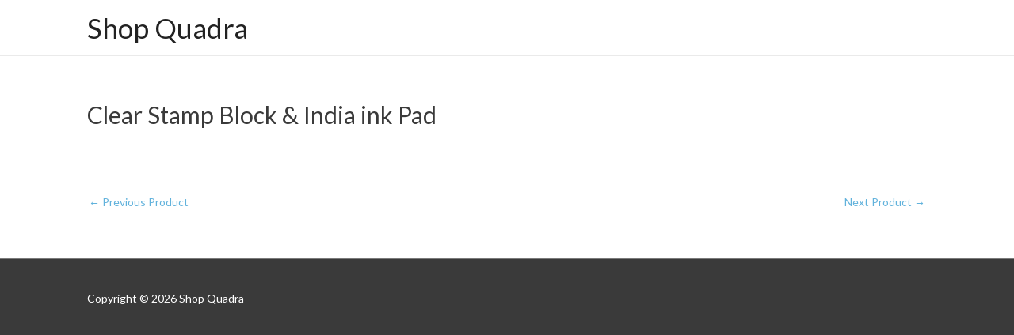

--- FILE ---
content_type: text/css
request_url: https://shopquadra.com/app/plugins/shopquadra.com-wordpress-funnel-plugin/public/assets/css/plugin.css?ver=1573247672
body_size: 47
content:
.upsell-checkout .StripeElement.form-control {
  height: auto;
}

.upsell-checkout-form fieldset {
  border: none;
  padding: 0;
}

.upsell-checkout .upsell-payment-gateway-element {
  display: none;
}

.upsell-payment-gateway-selected .upsell-payment-gateway-element {
  display: block;
}


--- FILE ---
content_type: text/css
request_url: https://shopquadra.com/app/themes/shopquadra.com-wordpress-theme/style.css?ver=1747557561
body_size: 1840
content:
/*
Theme Name:      Quadra - ShopQuadra.com
Theme URL:       https://shopquadra.com
Description:     ShopQuadra.com WordPress Theme
Author:          Quadra
Author URL:      https://goquadra.com
Template:        astra
Version:         1.0.0
Text Domain:     quadra
*/

/*.upsell legend {*/
/*	font-size: inherit;*/
/*}*/

#payment-form fieldset:not(.upsell-checkout-payment-section) label:not(.upsell-order-bump-checkbox-label) {
	display: none;
}

#payment-form legend {
	margin-bottom: 1rem;
}

#payment-form legend:empty {
	display: none;
}

#payment-form {
	font-family: 'Libre Baskerville', Helvetica, sans-serif;
}

#payment-form .btn-success span {
	width: 90%;
	display: block;
	margin: 0 auto;
	text-transform: uppercase;
}

#payment-form .col-md-6 {
	flex: 0 0 100%;
	max-width: 100%;
}

#payment-form .col-sm-7 {
	flex: 0 0 58.33333333%;
	max-width: 58.33333333%;
}

#payment-form .col-sm-5 {
	flex: 0 0 41.66667%;
	max-width: 41.66667%;
}

#payment-form .col-sm-4 {
	flex: 0 0 33.33333333%;
	max-width: 33.33333333%;
}

#payment-form .col-sm-3 {
	flex: 0 0 25%;
	max-width: 25%;
}

table.upsell-order tr th:first-of-type,
table.upsell-order tr td:first-of-type {
	text-align: left;
}

table.upsell-order tr th:last-of-type,
table.upsell-order tr td:last-of-type {
	text-align: right;
}

.upsell table:not(.upsell-order-list-table).table,
.upsell table:not(.upsell-order-list-table).table thead th,
.upsell table:not(.upsell-order-list-table).table tbody td,
.upsell table:not(.upsell-order-list-table).table th,
.upsell table:not(.upsell-order-list-table).table td {
	border: 0;
	padding: 0;
}

.upsell table:not(.upsell-order-list-table).table thead th {
	border-bottom: solid 1px #ddd;
}

.upsell table:not(.upsell-order-list-table).table tbody td {
	padding-top: 5px;
}

.upsell-purchase-button,
.upsell-skip-purchase-button,
.upsell-button-shadow {
	-webkit-box-shadow: 0 0 25px rgba(0, 0, 0, 0.2);
	-moz-box-shadow: 0 0 25px rgba(0, 0, 0, 0.2);
	box-shadow: 0 0 25px rgba(0, 0, 0, 0.4), 0 0 15px rgba(255, 255, 255, 0.2), 0 0 3px rgba(255, 255, 255, 0.4);
	outline: 0;
	border: 0;
}

.tve_lp,
.upsell,
.upsell-purchase,
.upsell-skip-purchase {
	font-family: Lato, serif !important;
}

.upsell-purchase,
.upsell-purchase:hover,
.upsell-purchase:focus,
.upsell-purchase:visited,
.upsell-skip-purchase,
.upsell-skip-purchase:hover,
.upsell-skip-purchase:focus,
.upsell-skip-purchase:visited {
	color: #4169e1;
	transition: none;
}

a.upsell-purchase,
a.upsell-purchase:hover,
a.upsell-purchase:focus,
a.upsell-purchase:visited,
a.upsell-skip-purchase,
a.upsell-skip-purchase:hover,
a.upsell-skip-purchase:focus,
a.upsell-skip-purchase:visited {
	text-decoration: underline;
}

.upsell-purchase-text,
.upsell-skip-purchase-text {
	line-height: 1em;
}

.upsell-purchase-text {
	font-size: 18px;
	font-weight: 700;
}

.upsell-skip-purchase-text {
	font-size: 15px;
	font-weight: normal;
}

.upsell-purchase-button,
.upsell-skip-purchase-button {
	border-radius: 5px;
	overflow: hidden;
	background-image: none !important;
	background-color: #23b51f !important;
	padding: 20px 25px !important;
	color: #fff !important;
	line-height: 1.5em;
	font-weight: 700;
	text-decoration: none !important;
	text-align: center;
	width: 100%;
	-webkit-box-sizing: border-box;
	box-sizing: border-box;
	display: -webkit-inline-flex !important;
	display: -ms-inline-flexbox !important;
	display: inline-flex !important;
	-webkit-box-align: center;
	-ms-flex-align: center;
	align-items: center;
	-webkit-align-items: center;
	justify-content: center;
	-webkit-justify-content: center;
}

.upsell-purchase-button.disabled,
.upsell-purchase-button:disabled,
.upsell-purchase-button[disabled],
.upsell-skip-purchase-button.disabled,
.upsell-skip-purchase-button:disabled,
.upsell-skip-purchase-button[disabled] {
	opacity: 0.5;
	filter: alpha(opacity=50);
	cursor: not-allowed;
	pointer-events: none;
}

.upsell .form-control::placeholder,
.upsell-checkout .StripeElement.form-control::placeholder {
	color: #a3acb4;
}

.upsell .has-error .form-control {
	border: solid 1px red;
}

.upsell-checkout-form .payment-errors {
	margin: 15px 0;
	color: red;
	font-weight: bold;
}

.custom-field-container :not(.has-error) > .help-block,
.upsell-checkout-form :not(.has-error) > .help-block {
	display: none;
}

.custom-field-container .has-error > .help-block,
.upsell-checkout-form .has-error > .help-block {
	color: red;
	font-family: Lato, serif;
	font-size: 12px;
	font-weight: bold;
	display: block;
	margin-left: 5px;
}

#order_report_buttons {
	display: inline;
	margin-left: 15px;
}

#order_report_buttons > * {
	vertical-align: middle;
}

@media screen and (min-width: 783px) {
	/* capitalize Upsell Order "Status" and "Fulfillment Status", Upsell Product "Offer Type" */
	.wp-list-table .column-offer_type,
	.post-type-upsell_order .column-status,
	.post-type-upsell_order .column-fulfillment_status {
		text-transform: capitalize;
	}

	/* fixed width Upsell Product, Customer, and Order "ID" */
	.post-type-upsell_product .column-id,
	.post-type-upsell_customer .column-id,
	.post-type-upsell_order .column-id {
		width: 65px;
	}

	/* fixed width Upsell Product "Title" */
	.post-type-upsell_product .column-title {
		width: 30%;
	}

	/* fixed width Upsell Product "Price", Upsell Order "Total", "Account" */
	.wp-list-table .column-total,
	.wp-list-table .column-price,
	.wp-list-table .column-product_price,
	.wp-list-table .column-account {
		width: 110px;
	}

	/* fixed width Upsell Product "Offer Type" */
	.wp-list-table .column-offer_type {
		width: 75px;
	}

	/* fixed width Upsell Product "Campaign" */
	.wp-list-table .column-campaign {
		width: 15%;
	}

	/* fixed width Account "Default?" */
	.wp-list-table .column-default_account {
		width: 65px;
	}

	.wp-list-table .column-sales_page,
	.wp-list-table .column-offer_type,
	.wp-list-table .column-campaign,
	.wp-list-table .column-total,
	.wp-list-table .column-price,
	.wp-list-table .column-product_price,
	.wp-list-table .column-account,
	.wp-list-table .column-order_product {
		font-size: 85%;
	}
}

/* iOS anchor tag click fix */
[data-single-click] {
	cursor: pointer;
}

.thrv_wrapper.thrv-columns.upsell {
	margin-top: 20px;
	margin-bottom: 0;
}

.thrv_wrapper.thrv-columns.upsell .tcb-flex-row {
	padding-top: 0;
	padding-bottom: 0;
}

.custom-field-container .is-required {
	color: red;
	font-weight: normal;
}

.text-left {
	text-align: left;
}

.text-right {
	text-align: right;
}

.text-center {
	text-align: center;
}

.before-custom-field {
	margin-bottom: 20px;
}

.after-custom-field {
	margin-top: 20px;
}

.before-custom-field hr,
.after-custom-field hr {
	border: 0;
	color: #000;
	background-color: #000;
}

#tcb_landing_page p.dynamic-field-instructions,
.dynamic-field-instructions {
	font-size: 16px;
	line-height: normal;
	font-weight: normal;
	text-align: center;
}

[data-missing-required] {
	color: red;
	font-weight: bold;
	margin-top: 15px;
	font-size: 16px;
	text-align: center;
}
